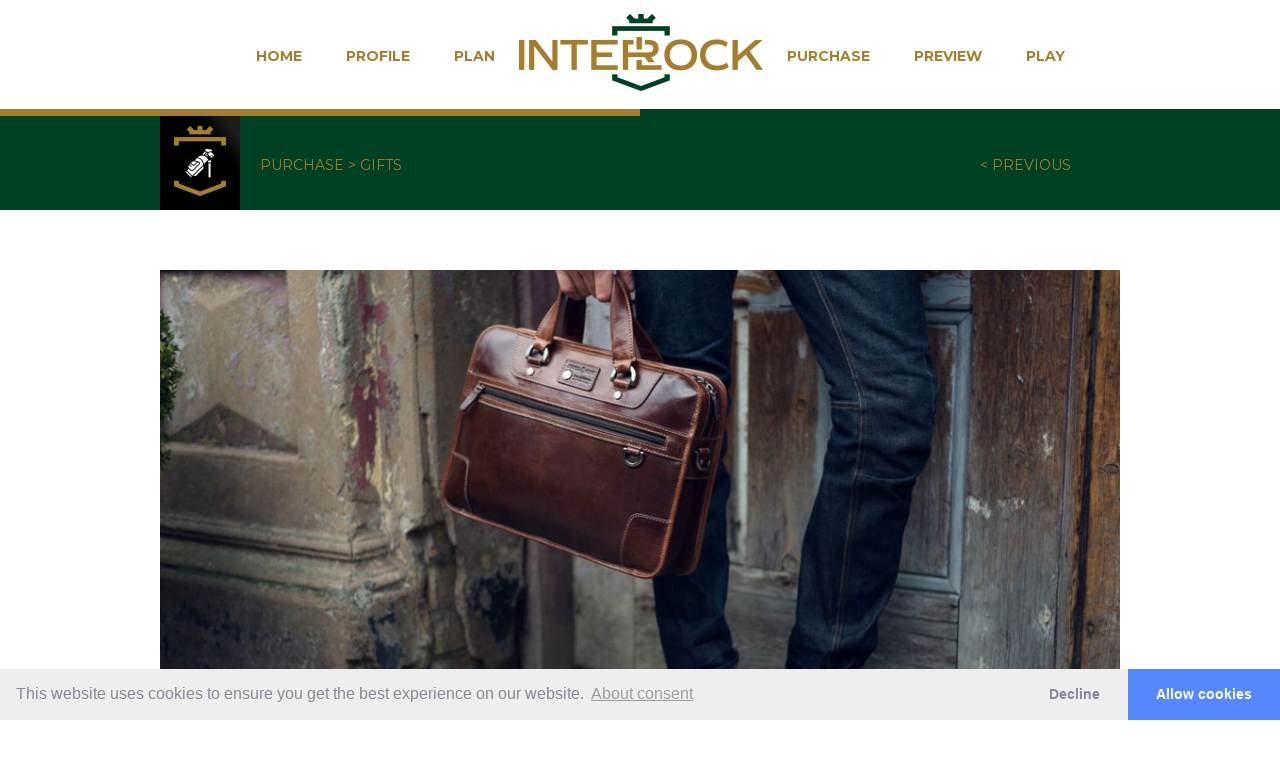

--- FILE ---
content_type: text/html; charset=UTF-8
request_url: https://www.corporategolf.co.za/gifts.php
body_size: 9107
content:
<!DOCTYPE html>
<html>
<head>
<link href="https://fonts.googleapis.com/css2?family=Montserrat:wght@300;400;700&display=swap" rel="stylesheet">
<meta charset="utf-8">
<meta http-equiv="X-UA-Compatible" content="IE=edge">
<title>Interlock - Gifts</title>
<meta name="description" content="" />
<meta name="keywords" content="" />
<meta property="og:title" content="Interlock - Gifts" />
<meta property="og:description" content="" />
<meta property="og:image" content="" />
<meta property="og:url" content="" />
<meta property="og:site_name" content="Interlock" />
<meta name="author" content="">
<link rel="shortcut icon" href="/favicon.ico">
<meta name="HandheldFriendly" content="True">
<meta name="MobileOptimized" content="320">
<meta name="viewport" content="width=device-width, initial-scale=1.0">
<link rel="stylesheet" href="css/style.css?version=845" type="text/css" />
<link rel="stylesheet" href="css/custom.css?version=295" type="text/css" />
</head>
<body>
<div class="containerFull" role="document" id="TopNav">
  <div class="wrapper" role="main">
      <div class="row no-gutter">
        <div class="col-12">
        <div class="spacer">
        <UL class="nav">     
        <LI class="navigation"><a class="NavLink" href="index.php">HOME</a></LI>
        <LI class="navigation"><a class="NavLink" href="profile.php">PROFILE</a></LI>
        <LI class="navigation"><a class="NavLink" href="plan.php">PLAN</a></LI>
        <LI><img src="images/logo.png"></LI>
        <LI class="navigation"><a class="NavLink" href="purchase.php">PURCHASE</a></LI>
        <LI class="navigation"><a class="NavLink" href="preview.php">PREVIEW</a></LI>
        <LI class="navigation"><a class="NavLink" href="play.php">PLAY</a></LI>
        </UL>
        </div>
        </div>
      </div>

  </div>
</div>
<div class="containerFull" role="document" id="menuMobile">
  <main class="wrapperFull" role="main">
        <div class="row no-gutter" style="max-width:1000px;margin:0px auto;">
        <div class="col-6 bgBlack"><div class="padTB Centre"><img src="images/logo.png" id="TopLogo" alt="Interlock"></div></div>
        <div class="col-6">
        <div class="dropdown" style="padding-top:20px;padding-left:20px;">
          <div class="hamburger"></div><div class="hamburger"></div><div class="hamburger"></div>
            <div class="dropdown-content">
              <UL class="navMobi">     
                <LI class="centre"><a class="NavLinkMobi Mobi" href="index.php">INTERLOCK HOME</a></LI>
                <LI class="centre"><a class="NavLinkMobi Mobi" href="profile.php">PROFILE</a></LI>
                <LI class="centre"><a class="NavLinkMobi Mobi" href="plan.php">PLAN</a></LI>
                <LI class="centre"><a class="NavLinkMobi Mobi" href="purchase.php">PURCHASE</a></LI>
                <LI class="centre"><a class="NavLinkMobi Mobi" href="preview.php">PREVIEW</a></LI>
                <LI class="centre"><a class="NavLinkMobi Mobi" href="play.php">PLAY</a></LI>                
              </UL>
            </div>
          </div>
        </div>
        </div>
  </main>
</div>
<div class="containerFull" role="document">
  <div class="wrapperFull" role="main">

      <div class="row no-gutter">
        <div class="col-12"><div id="goldGreen"></div></div>
      </div>

  </div>
</div>

<div class="containerFull bgGreen" role="document">
  <div class="wrapper" role="main">

      <div class="row no-gutter">
        <div class="col-1"><div class="gradientBlack Centre spacer" style="padding:10px;"><img src="images/iconPurchaseSmall.png"></div></div>
        <div class="col-9"><div class="Brown SectionHeader">PURCHASE &gt; GIFTS</div></div>
        <div class="col-2"><div class="Brown SectionHeader"><a class="subNav" href="purchase.php">&lt; PREVIOUS</a></div></div>
      </div>

  </div>
</div>



<div class="containerFull" role="document">
  <div class="wrapperFull" role="main">

      <div class="row no-gutter">
        <div class="col-12"><div class="gapMedium"></div></div>
      </div>

  </div>
</div>

<div class="containerFull" role="document">
  <div class="wrapper" role="main">

      <div class="row no-gutter">
        <div class="col-12"><img src="images/gifts.jpg" alt="Gifts" class="FullWidth"></div>
      </div>

  </div>
</div>

<div class="containerFull" role="document">
  <div class="wrapperFull" role="main">

      <div class="row no-gutter">
        <div class="col-12"><div class="gapSmall"></div></div>
      </div>

  </div>
</div>

<div class="containerFull" role="document">
  <div class="wrapper" role="main">
  
      <div class="row no-gutter">
        <div class="col-12">
        <img src="images/icon.png">
        <P><H1>GIFTS</H1>
        </div>
      </div>

      <div class="row no-gutter">
        <div class="col-12">
        Whether the gift is golf or lifestyle oriented, material or experiential, Interlock works with our clients to find gifts that are memorable. Our team will ensure that even the smallest orders are managed with attention to detail and care. <P>Our team is constantly engaging with the leading manufacturers and suppliers to source the latest offerings and provide our clients with the best options. 

        </div>
      </div>


  </div>
</div>




<div class="containerFull" role="document">
  <div class="wrapperFull" role="main">

      <div class="row no-gutter">
        <div class="col-12"><div class="gapLarge"></div></div>
      </div>

  </div>
</div>

<div class="containerFull" role="document" id="footer">
  <div class="wrapper" role="main">

      <div class="row no-gutter">
        <div class="col-1"></div>
        <div class="col-4">
        <div><img src="images/logoWhite.png" alt="Interlock" id="FooterLogo"></div>
        </div>
        <div class="col-7">
        <div class="footerLink"><a href="PDF/BBBEE.pdf" target="_blank" class="White">BEE CERTIFICATE</a></div>
        <div class="footerLink"><a href="PDF/Terms-and-Conditions.pdf" target="_blank" class="White">TERMS & CONDITIONS</a></div>
        <div class="footerLink"><a href="PDF/Privacy.pdf" target="_blank" class="White">PRIVACY STATEMENT</a></div>
        <!--div style="display:inline-block;padding-left:20px;vertical-align:middle;padding-bottom:10px;"><img src="images/iconFacebook.png"></div-->
        </div>
      </div>

  </div>
</div>
<script src="https://ajax.googleapis.com/ajax/libs/jquery/1.10.2/jquery.min.js" type="text/javascript"></script>
<script type="text/javascript">
function equalHeight(group) {
    tallest = 0;
    group.each(function() {
        thisHeight = $(this).height();
        if(thisHeight > tallest) {
            tallest = thisHeight;
        }
    });
    group.height(tallest);
}
 
$(document).ready(function(){
    equalHeight($(".EqHeightDiv"));
});
</script>
<!-- Global site tag (gtag.js) - Google Analytics -->
<script async src="https://www.googletagmanager.com/gtag/js?id=G-X6W7RWCDTC"></script>
<link rel="stylesheet" type="text/css" href="https://cdnjs.cloudflare.com/ajax/libs/cookieconsent2/3.1.1/cookieconsent.min.css" />
<script src="https://cdnjs.cloudflare.com/ajax/libs/cookieconsent2/3.1.1/cookieconsent.min.js" data-cfasync="false"></script>
<script>
window.addEventListener('load', function(){
  window.cookieconsent.initialise({
   revokeBtn: "<div class='cc-revoke'></div>",
   type: "opt-in",
   theme: "edgeless",
   palette: {
       popup: {
           background: "#eee",
           text: "#889"
        },
       button: {
           background: "#58f",
           text: "#fff"
        }
    },
   content: {
       link: "About consent",
       href: "PDF/Privacy.pdf"
    },
    onInitialise: function(status) {
      if(status == cookieconsent.status.allow) myScripts();
    },
    onStatusChange: function(status) {
      if (this.hasConsented()) myScripts();
    }
  })
});

function myScripts() {

  window.dataLayer = window.dataLayer || [];
  function gtag(){dataLayer.push(arguments);}
  gtag('js', new Date());

  gtag('config', 'AW-11422055601');

}
</script>
<!-- Google tag (gtag.js) --> <script async src=https://www.googletagmanager.com/gtag/js?id=G-EXZV40B1EM></script> <script> window.dataLayer = window.dataLayer || []; function gtag(){dataLayer.push(arguments);} gtag('js', new Date()); gtag('config', 'AW-11422055601'); </script>
<script type="text/javascript"> _linkedin_partner_id = "8004097"; window._linkedin_data_partner_ids = window._linkedin_data_partner_ids || []; window._linkedin_data_partner_ids.push(_linkedin_partner_id); </script><script type="text/javascript"> (function(l) { if (!l){window.lintrk = function(a,b){window.lintrk.q.push([a,b])}; window.lintrk.q=[]} var s = document.getElementsByTagName("script")[0]; var b = document.createElement("script"); b.type = "text/javascript";b.async = true; b.src = "https://snap.licdn.com/li.lms-analytics/insight.min.js"; s.parentNode.insertBefore(b, s);})(window.lintrk); </script> <noscript> <img height="1" width="1" style="display:none;" alt="" src="https://px.ads.linkedin.com/collect/?pid=8004097&fmt=gif" /> </noscript></body>
</html>

--- FILE ---
content_type: text/css
request_url: https://www.corporategolf.co.za/css/style.css?version=845
body_size: 849
content:
html {
  box-sizing: border-box;
  margin:0px !important;
}

*,
*:before,
*:after {
  box-sizing: inherit;
}

body {
  font-size: 14px;
  font-family: 'Montserrat', sans-serif;
  background-color:#ffffff;
  margin:0px !important;
  color:#000000;
}

.containerFull {
  margin: 0 auto;;
  padding: 0;
  width: 100%;
  list-style: none;
}

.wrapperFull {
  margin: 0 auto;
  width: 100%;
}

.container {
  margin: 0 auto;;
  padding: 0;
  width: 100%;
  max-width: 960px !important;
  list-style: none;
}

.wrapper {
  margin: 0 auto;
  width: 100%;
  max-width: 960px !important;
}

/* Don't honor column widths until viewport is at least 600px wide */
@media (min-width: 600px) {
  .row {
    margin-right: -1.333%;
    margin-left: -1.333%;
  }

  [class^="col-"],
  [class*=" col-"]{
    position: relative;
    float: left;
    padding-right: 1.333%;
    padding-left: 1.333%;
    min-height: 1px;
    width: 100%;
  }

  /* Remove space between `.col-*` elements with `.no-gutter` class */
  .row.no-gutter {
    margin-left: 0;
    margin-right: 0;
  }

  .row.no-gutter [class^="col-"] {
    padding-left: 0;
    padding-right: 0;
  }

  /* Column widths */
  .col-1  { width: 8.333%;  }
  .col-2  { width: 16.666%; }
  .col-20th  { width: 20%;     }
  .col-25th  { width: 25%;     }
  .col-3  { width: 25%;     }
  .col-4  { width: 33.333%; }
  .col-5  { width: 41.666%; }
  .col-6  { width: 50%;     }
  .col-7  { width: 58.333%; }
  .col-8  { width: 66.666%; }
  .col-9  { width: 75%;     }
  .col-10 { width: 83.333%; }
  .col-11 { width: 91.666%; }
  .col-12 { width: 100%;    }

  /* Push & pull */
  .push-1  { left: 8.333%;  }
  .push-2  { left: 16.666%; }
  .push-3  { left: 25%;     }
  .push-4  { left: 33.333%; }
  .push-5  { left: 41.666%; }
  .push-6  { left: 50%;     }
  .push-7  { left: 58.333%; }
  .push-8  { left: 66.666%; }
  .push-9  { left: 75%;     }
  .push-10 { left: 83.333%; }
  .push-11 { left: 91.666%; }
  .push-12 { left: 100%;    }

  .pull-1  { right: 8.333%;  }
  .pull-2  { right: 16.666%; }
  .pull-3  { right: 25%;     }
  .pull-4  { right: 33.333%; }
  .pull-5  { right: 41.666%; }
  .pull-6  { right: 50%;     }
  .pull-7  { right: 58.333%; }
  .pull-8  { right: 66.666%; }
  .pull-9  { right: 75%;     }
  .pull-10 { right: 83.333%; }
  .pull-11 { right: 91.666%; }
  .pull-12 { right: 100%;    }
}

/* Clear floats */
.container:before,
.container:after,
.wrapper:before,
.wrapper:after,
.row:before,
.row:after {
  display: table;
  content: " ";
}

.container:after,
.wrapper:after,
.row:after {
  clear: both;
}

.row .spacer {
}

--- FILE ---
content_type: text/css
request_url: https://www.corporategolf.co.za/css/custom.css?version=295
body_size: 3049
content:
/*MOBILE */
.hideMobile {
	display:none;
}
.showMobile{
	display:block;
}
#purchaseContact{
	text-align:center;
	padding-top:18px;
}
.goldButton{
	display:inline-block;
	padding:10px;
	background-color:#a1802d;
	color:#ffffff;
	text-decoration:none;
	font-size:16px;
	font-weight:bold;
}
#TopNav{
	display:none;
}
#FooterLogo{
	margin:0px auto;
}
#menuMobile{
	display:block;
	padding:0px 0px 20px 0px;
}
.navSelectedMobi{
	color:#ef7d00 !important;
}
.navMobi{
    list-style:none;
    margin:0px 0px 0px 0px;
    padding:0;
	padding-top:0px;
	min-height:98px;
    text-align:left;
}
.navMobi li{
    display:block;
    padding:0px 10px;
	display:inline-block;
	text-align:center;
}
.navMobi a{
    display:block;
	width:100%;
	border:1px solid #f9f9f9;
    padding-top:20px;
	color:#000000;
	font-size:16px;
	text-decoration:none;
}
.NavLinkMobi{
	color:#000000;
	font-size:11px;
	font-weight:600;
	padding:0px 0px;
	display:block;
	text-decoration:none;
}
.navMobi LI{
	width:100%;
	text-align:left;
}
.hamburger{
	background-color:#004023;
	width:30px;
	height:4px;
	margin-bottom:5px;
	display:block;
	clear:both;
}
.dropdown {
	z-index:9999999999;
  position: relative;
  display: inline-block;
}
.dropdown-content {
  background-color:#000000;
  display: none;
  position: absolute;
  background-color: #f9f9f9;
  min-width: 250px;
  box-shadow: 0px 8px 16px 0px rgba(0,0,0,0.2);
  padding: 12px 16px;
  z-index: 1;
}
.dropdown:hover .dropdown-content {
  display: block;
}
/* END MOBILE */
/* TOP BAR */
#goldGreen{
  background-position: center;
  background-image: url('../images/bargoldgreen.png');
  background-repeat: no-repeat;
  background-size: cover;
  position: relative;
  height:7px;
  abackground: rgb(164,126,45);
  abackground: -moz-linear-gradient(270deg, rgba(164,126,45,1) 50%, rgba(0,64,35,1) 50%);
  abackground: -webkit-linear-gradient(270deg, rgba(164,126,45,1) 50%, rgba(0,64,35,1) 50%);
  abackground: linear-gradient(270deg, rgba(164,126,45,1) 50%, rgba(0,64,35,1) 50%);
  filter: progid:DXImageTransform.Microsoft.gradient(startColorstr="#a47e2d",endColorstr="#004023",GradientType=1);
}
.gradientBlack{
background: rgb(29,29,29);
background: -moz-linear-gradient(234deg, rgba(29,29,29,1) 11%, rgba(0,0,0,1) 28%);
background: -webkit-linear-gradient(234deg, rgba(29,29,29,1) 11%, rgba(0,0,0,1) 28%);
background: linear-gradient(234deg, rgba(29,29,29,1) 11%, rgba(0,0,0,1) 28%);
filter: progid:DXImageTransform.Microsoft.gradient(startColorstr="#1d1d1d",endColorstr="#000000",GradientType=1);
}
#tagLine{
	background-color:#004023;
}
#tagLine img{
	display:block;
	margin:0px auto;
	padding:25px 0px 15px 0px;
}
#footer{
	background-color:#004023;
	color:#ffffff;
}
#footer img{
	display:block;
	amargin:0px auto;
	padding:25px 0px 15px 0px;
}
.SectionHeader{
	text-align:center;
	padding:20px;
}
/* END TOP BAR */

/* START NAVIGATION */
.navigation{
	padding:20px;
	top:-30px;
	position:relative;
}
.nav{
    list-style:none;
    text-align:center;
}
.nav li{
    display:inline;
}
.nav li:last-child{

}
.nav li:nth-child(3){

}
.nav li:nth-child(4){

}
.nav a{
    display:inline-block;
    padding-top:0px;
	color:#a47e2d;
	font-weight:700;
	font-size:14px;
	text-decoration:none;
}
.nav a:hover{
	color:#004023;
}
.NavLink{
	color:#a47e2d;
	font-size:11px;
	font-weight:400;
	padding:0px;
	text-decoration:none;
}
/* END NAVIGATION */

/* SPACING */
.contentSpacing{
	padding:0px 20px;
}
.gapLarge{
	height:130px;
}
.gapMedium{
	height:60px;
}
.gapSmall{
	height:30px;
}
.block{
	padding:20px;
}
.blockLeft{
	padding:20px 20px 20px 0px;
}
.blockRight{
	padding:20px 0px 20px 20px;
}
.spacer{
	padding:20px;
}
/* END SPACING */

/* TYPE */
H1{
	font-size:24px;
	margin-bottom:30px;
	color:#a47e2d;
	font-weight:700;
}
H1.accordianHead{
	font-size:24px;
	margin-bottom:0px;
	color:#a47e2d;
	font-weight:700;
}
H2{
	font-size:32px;
	margin-bottom:0px;
	color:#ffffff;
	font-weight:700;
}
/* END TYPE */
/* COLOURS */
.White{
	color:#ffffff;
}
.Brown{
	color:#a47e2d;
}
.bgGreen{
	background-color:#004023;
}
/* END COLOURS */
/* ALIGNMENT */
.Centre{
	text-align:center;
}
/* END ALIGNMENT */
.HomeCatalogues{
 padding-top:40px;
 text-align:center;
}
.CatThumb{
display:inline-block;
width:50%;
}
.products{
	background-color:#000000;
	margin-bottom:10px;
	color:#ffffff;
	padding:30px 10px 0px 30px;
}
.productsTitle{
	position:relative;
	top:-60px;
	aright:0px;
	padding-left:100px;
	font-size:20px;
	font-weight:700;
}
/* LINKS*/
a{
	color:#a47e2d;
	text-decoration:none;
}
a:hover{
	color:#004023;
	text-decoration:underline;
}
a.more{
	color:#ffffff;
	text-decoration:none;
}
a.more:hover{
	color:#a47e2d;
	text-decoration:none;
}
a.subNav{
	color:#a47e2d;
	text-decoration:none;
}
a.subNav:hover{
	color:#ffffff;
	text-decoration:none;
}
.footerLink{
	font-size:14px;
	display:block;
	padding:10px 0px;
	text-align:center;
}
.footerLink a:hover{
	color:#a47e2d !important;
	text-decoration:underline;
}
/* END LINKS */
/* SLIDERS */
#all_slides{position:relative;width:100% !important!;height:600px;padding:0;margin:0;list-style-type:none}
.slide{position:absolute;left:0;top:0;width:100% !important;height:100%;opacity:0;z-index:1;-webkit-transition:opacity 1s;-moz-transition:opacity 1s;-o-transition:opacity 1s;transition:opacity 1s}
.active{opacity:1;z-index:2}
.controls{display:none}
.slide{background-size:cover;min-height:700px;}
.slide:nth-of-type(1){background-image:url(../images/slider2Mobile.jpg);background-size:cover;background-repeat:no-repeat}
.slide:nth-of-type(2){background-image:url(../images/slider1Mobile.jpg);background-size:cover;background-repeat:no-repeat}
.slide:nth-of-type(3){background-image:url(../images/slider3Mobile.jpg);background-size:cover;;background-repeat:no-repeat}
.slide:nth-of-type(4){background-image:url(../images/slider4Mobile.jpg);background-size:cover;background-repeat:no-repeat}
.controls{color:#ffffff;display:inline-block;position:relative;border:none;outline:none;font-size:18px;cursor:pointer;background-color:transparent;}
.controls:hover,.controls:focus{}
.slideContainer{position:relative;width:100% !important;}
.buttons{position:absolute;z-index:10;font-size:0;display:inline-block;text-align:center;bottom:-100px !important;left:30%;}
.SliderContent{
	color:#ffffff;
	max-width:960px;
	margin:0px auto;
	padding-top:100px;
	font-size:20px;
}
/* END SLIDERS */
/* HEADERS */
.planContainer{
	background-image:url(../images/planHeaderMobile.jpg);
	background-size:cover;
	background-repeat:no-repeat;
	background-size:cover;
	min-height:600px;
	padding-top:150px;
}
.purchaseContainer{
	background-image:url(../images/purchaseHeaderMobile.jpg);
	background-size:cover;
	background-repeat:no-repeat;
	background-size:cover;
	min-height:600px;
	padding-top:150px;
}
.previewContainer{
	background-image:url(../images/previewHeaderMobile.jpg);
	background-size:cover;
	background-repeat:no-repeat;
	background-size:cover;
	min-height:600px;
	padding-top:150px;
}
.playContainer{
	background-image:url(../images/playHeaderMobile.jpg);
	background-size:cover;
	background-repeat:no-repeat;
	background-size:cover;
	min-height:600px;
	padding-top:150px;
}
.profileContainer{
	background-image:url(../images/profileHeaderMobile.jpg);
	background-size:cover;
	background-repeat:no-repeat;
	background-size:cover;
	min-height:600px;
	padding-top:100px;
}
.profileContainer2{
	background-image:url(../images/profileHeader2.jpg);
	abackground-size:cover;
	background-position:top left;
	background-repeat:no-repeat;
	min-height:807px;
	padding-top:100px;
}
/* END HEADERS */
/* IMAGES */
.FullWidth{
	width:100%;
}
.pagePlan{
	padding:20px;
	text-align:center;
}
.pagePlan strong{
	color:#a47e2d;
}
.pagePlan img{
	max-width:320px;
}
.tee img{
	max-width:158px;
}
.overlayContainer {
  position: relative;
  max-width: 320px;
  width:100%;
  
}

.overlayImage {
  display: block;
  width: 100%;
  height: auto;
}

.overlay {
  position: absolute;
  bottom: 0;
  left: 0;
  right: 0;
  background: rgba(0, 64, 35, .7);
  overflow: hidden;
  width: 100%;
  height: 0;
  transition: .5s ease;
}

.overlayContainer:hover .overlay {
  height: 100%;
}

.overlayText {
  color: white;
  font-size: 20px;
  position: absolute;
  top: 50%;
  left: 50%;
  -webkit-transform: translate(-50%, -50%);
  -ms-transform: translate(-50%, -50%);
  transform: translate(-50%, -50%);
  text-align: center;
}
/* END IMAGES */
.tee img{
	padding-bottom:20px;
}
.newsColumns {
  column-count: 1;
}
.profileBrands{
	background-color:#ffffff;
	padding:50px 0px;
}
.input{
	border:1px solid #004023;
	padding:15px;
	width:100%;
	margin:2px 0px;
	display:block;
	font-size:16px;
	font-family: 'Montserrat', sans-serif;
}
textarea{
	border:1px solid #004023;
	padding:15px;
	width:100%;
	margin:2px 0px;
	display:block;
	font-size:16px;
	font-family: 'Montserrat', sans-serif;
}
.submit{
	background-color:#004023;
	color:#ffffff;
	font-weight:700;
	width:100%;
	border:none;
	padding:10px;
}
a.greenButton{
	background-color:#004023;
	color:#ffffff;
	font-weight:700;
	border:none;
	padding:10px;
}
a.greenButton:hover{
	color:#ffffff !important;
}
#logoCarousel{
	display:none;
}
#logoCarouselMobile{
	display:block;
}
.logoCarousel img {
  width: auto;
  margin: 0 auto; /* it centers any block level element */
}
.logoCarouselMobile {
  width: 100%;
  margin: 0 auto; /* it centers any block level element */
  text-align:center;
  display:inline-block;
  padding:5px;
  
}
.logoCarouselMobile div {
  margin: 0 auto; /* it centers any block level element */
  float:left;
  width:50%;
  text-align:center;
  padding:10px;
}
/* START ACCORDIAN*/
.accordion {
  background-color: #ffffff;
  color: #444;
  cursor: pointer;
  padding: 0px;
  width: 100%;
  text-align: left;
  border: none;
  outline: none;
  transition: 0.4s;
}

/* Add a background color to the button if it is clicked on (add the .active class with JS), and when you move the mouse over it (hover) */
.active, .accordion:hover {
  background-color: #ffffff;
}

/* Style the accordion panel. Note: hidden by default */
.panel {
  padding: 0px;
  background-color: white;
  display: none;
  overflow: hidden;
}
button.accordion:after {
    content: '\003E';
    color: #777;
    font-weight: 700;
	font-size:150%;
    float: right;
    margin-left: 5px;
	margin-right:10px;
	top:-30px;
	position:relative;
}

button.accordion.active:after {
    content: "\02C5";
}
.accordianBorder{
	border-top:0px;
	border-bottom:2px solid #b2b2b2;
	padding:20px;
}
.accordianBorder:first-child{
	border-top:2px solid #b2b2b2;
}
/*END ACCORDIAN*/
@media only screen and (min-width: 600px){
.HomeCatalogues{
	padding-top:100px !important;
	text-align:left !important;
}
.CatThumb{
	display:inline-block !important;
	width:100% !important;
	max-width:230px !important;
}
.hideDesktop {
	display:none;
}
.showDesktop{
	display:block;
}
#purchaseContact{
	text-align:right;
	padding-right:14px;
	padding-top:8px;
}
#logoCarousel{
	display:block;
}
#logoCarouselMobile{
	display:none;
}
.SectionHeader{
	text-align:left;
	padding:40px 0px 0px 20px;
}
.spacer{
	padding:0px;
}
.products{
	background-color:#000000;
	min-height:135px;
	margin-bottom:10px;
	color:#ffffff;
	padding:30px;
}
.productsTitle{
	position:absolute;
	top:70px;
	left:120px;
	padding-left:0px;
	font-size:18px !important;
}
.newsColumns {
  column-count: 2;
}
.contentSpacing{
	padding:0px;
}
#menuMobile{
	display:none;
}
#TopNav{
	display:block;
}
.footerLink{
	font-size:12px;
	padding:60px 15px;
	display:inline-block;
}
.footerLink a:hover{
	color:#a47e2d !important;
	text-decoration:underline;
}
.accordianBorder{
	border-top:0px;
	border-bottom:2px solid #b2b2b2;
	padding:20px 0px;
}
.profileContainer{
	background-image:url(../images/profileHeader.jpg);
	background-size:cover;
	background-position:50% 50%;
	background-repeat:no-repeat;
	background-size:cover;
	height:600px;
	padding-top:100px;
}
.planContainer{
	background-image:url(../images/planHeader.jpg);
	background-size:cover;
	background-position:50% 50%;
	background-repeat:no-repeat;
	background-size:cover;
	height:600px;
	padding-top:150px;
}
.purchaseContainer{
	background-image:url(../images/purchaseHeader.jpg);
	background-size:cover;
	background-position:50% 50%;
	background-repeat:no-repeat;
	background-size:cover;
	height:600px;
	padding-top:150px;
}
.previewContainer{
	background-image:url(../images/previewHeader.jpg);
	background-size:cover;
	background-position:50% 50%;
	background-repeat:no-repeat;
	background-size:cover;
	height:600px;
	padding-top:150px;
}
.playContainer{
	background-image:url(../images/playHeader.jpg);
	background-size:cover;
	background-position:50% 50%;
	background-repeat:no-repeat;
	background-size:cover;
	height:600px;
	padding-top:150px;
}
.slide{background-size:cover;min-height:650px !important;}
.slide:nth-of-type(1){background-image:url(../images/slider2.jpg);background-size:cover;background-position:50% 50%;background-repeat:no-repeat}
.slide:nth-of-type(2){background-image:url(../images/slider1.jpg);background-size:cover;background-position:50% 50%;background-repeat:no-repeat}
.slide:nth-of-type(3){background-image:url(../images/slider3.jpg);background-size:cover;background-position:50% 50%;background-repeat:no-repeat}
.slide:nth-of-type(4){background-image:url(../images/slider4.jpg);background-size:cover;background-position:50% 50%;background-repeat:no-repeat}
.buttons{position:absolute;z-index:10;font-size:0;display:inline-block !important;text-align:center;bottom:20px;left:50%;}
}